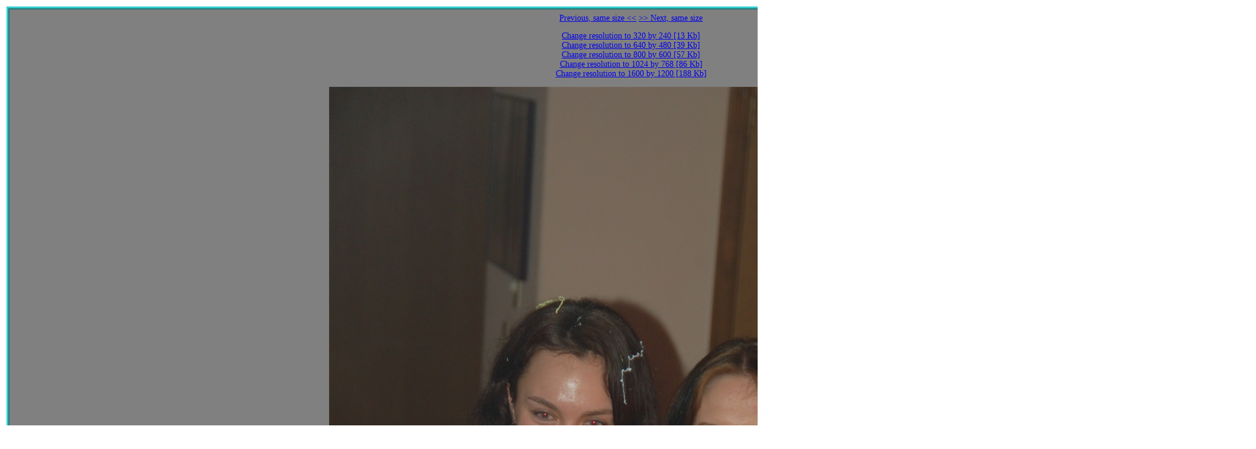

--- FILE ---
content_type: text/html
request_url: http://tung-sten.no-ip.com/PublicArchive/Events/2008/01.NY/Digest/2048x1536/DSC_1749.JPG.2048x1536.jpg.htm
body_size: 2042
content:
<html>
<head>
<meta name="GENERATOR" content="Automatic Publisher 4.2 (c) Eugene Bobukh 2013.">
<meta http-equiv="Content-Type" content="text/html; charset=utf-8">
<title>DSC_1749.JPG 2048 by 1536</title>
<style>.Cell2048x1536{border:5px ridge #33CCCC; width: 2098px; height: 2136px; text-align: center; text-valign: bottom; line-height: 1.2em; font-family: Verdana; padding: 0.5em 0.1em 0.5em 0.1em; font-size:14; margin: 0.2em;color:#FFFFFF;background-color:#808080;float:left}</style>
</head>
<body>
<p align="center">
<div class=Cell2048x1536>
<a href="DSC_1746.JPG.2048x1536.jpg.htm">Previous, same size  <<</a>       <a href="DSC_1750.JPG.2048x1536.jpg.htm">>> Next, same size</a> <p>
<a href="../320x240/DSC_1749.JPG.320x240.jpg.htm">Change resolution to 320 by 240 [13 Kb]</a>  <br>
<a href="../640x480/DSC_1749.JPG.640x480.jpg.htm">Change resolution to 640 by 480 [39 Kb]</a>  <br>
<a href="../800x600/DSC_1749.JPG.800x600.jpg.htm">Change resolution to 800 by 600 [57 Kb]</a>  <br>
<a href="../1024x768/DSC_1749.JPG.1024x768.jpg.htm">Change resolution to 1024 by 768 [86 Kb]</a>  <br>
<a href="../1600x1200/DSC_1749.JPG.1600x1200.jpg.htm">Change resolution to 1600 by 1200 [188 Kb]</a>  <br>
<p><img border="0" src="../2048x1536/DSC_1749.JPG.2048x1536.jpg" width="1021" height="1536">
</p><p><!--HereBeComment:DSC_1749.JPG:--><!--End--></p><br>
<a href="../Htmls/DSC_1749.JPG.htm">Change resolution to Full Size [2.3 Mb]</a>  <br>
<a title="Image Metadata 593 bytes" href="..\Htmls\DSC_1749.JPG.EXIF.txt">EXIF Info 593 bytes</a></p>
</div>
</p>
<br clear="left"><p align="left">
<font face="Verdana" size="2">
<p><a href="../Images.htm">Return to all images page</a></p>
</font>
</p>
<br clear="left"><font face="Verdana" size="2">
<p><a title="To the top of site" href="http://www.bobukh.com">Home (start page)</a></p>
</font>
<font face="Verdana" size="1" color="#000000">
<p>Generated by Automatic Publisher 4.2 (c) Eugene Bobukh 2013. Written in Microsoft .NET 2.0.</p>
</font>
</body>
</html>
